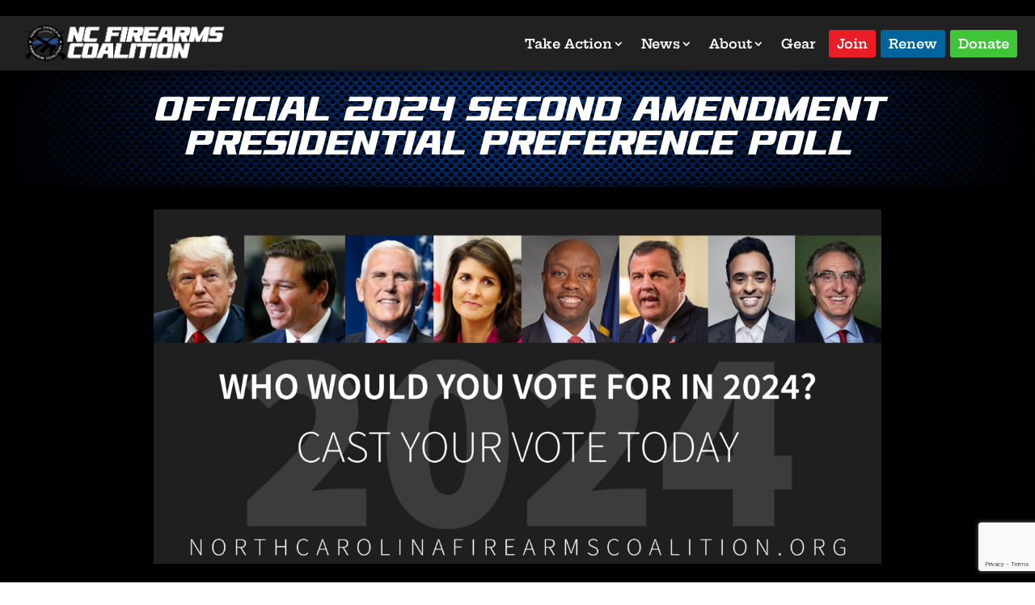

--- FILE ---
content_type: text/html; charset=utf-8
request_url: https://www.google.com/recaptcha/api2/anchor?ar=1&k=6Ld_veYrAAAAAEJsBNJbgX_kFqJ56DRFzXGn3H-2&co=aHR0cHM6Ly93d3cubmNmaXJlYXJtc2NvYWxpdGlvbi5vcmc6NDQz&hl=en&v=PoyoqOPhxBO7pBk68S4YbpHZ&size=invisible&anchor-ms=20000&execute-ms=30000&cb=lk9rb4y141aw
body_size: 48895
content:
<!DOCTYPE HTML><html dir="ltr" lang="en"><head><meta http-equiv="Content-Type" content="text/html; charset=UTF-8">
<meta http-equiv="X-UA-Compatible" content="IE=edge">
<title>reCAPTCHA</title>
<style type="text/css">
/* cyrillic-ext */
@font-face {
  font-family: 'Roboto';
  font-style: normal;
  font-weight: 400;
  font-stretch: 100%;
  src: url(//fonts.gstatic.com/s/roboto/v48/KFO7CnqEu92Fr1ME7kSn66aGLdTylUAMa3GUBHMdazTgWw.woff2) format('woff2');
  unicode-range: U+0460-052F, U+1C80-1C8A, U+20B4, U+2DE0-2DFF, U+A640-A69F, U+FE2E-FE2F;
}
/* cyrillic */
@font-face {
  font-family: 'Roboto';
  font-style: normal;
  font-weight: 400;
  font-stretch: 100%;
  src: url(//fonts.gstatic.com/s/roboto/v48/KFO7CnqEu92Fr1ME7kSn66aGLdTylUAMa3iUBHMdazTgWw.woff2) format('woff2');
  unicode-range: U+0301, U+0400-045F, U+0490-0491, U+04B0-04B1, U+2116;
}
/* greek-ext */
@font-face {
  font-family: 'Roboto';
  font-style: normal;
  font-weight: 400;
  font-stretch: 100%;
  src: url(//fonts.gstatic.com/s/roboto/v48/KFO7CnqEu92Fr1ME7kSn66aGLdTylUAMa3CUBHMdazTgWw.woff2) format('woff2');
  unicode-range: U+1F00-1FFF;
}
/* greek */
@font-face {
  font-family: 'Roboto';
  font-style: normal;
  font-weight: 400;
  font-stretch: 100%;
  src: url(//fonts.gstatic.com/s/roboto/v48/KFO7CnqEu92Fr1ME7kSn66aGLdTylUAMa3-UBHMdazTgWw.woff2) format('woff2');
  unicode-range: U+0370-0377, U+037A-037F, U+0384-038A, U+038C, U+038E-03A1, U+03A3-03FF;
}
/* math */
@font-face {
  font-family: 'Roboto';
  font-style: normal;
  font-weight: 400;
  font-stretch: 100%;
  src: url(//fonts.gstatic.com/s/roboto/v48/KFO7CnqEu92Fr1ME7kSn66aGLdTylUAMawCUBHMdazTgWw.woff2) format('woff2');
  unicode-range: U+0302-0303, U+0305, U+0307-0308, U+0310, U+0312, U+0315, U+031A, U+0326-0327, U+032C, U+032F-0330, U+0332-0333, U+0338, U+033A, U+0346, U+034D, U+0391-03A1, U+03A3-03A9, U+03B1-03C9, U+03D1, U+03D5-03D6, U+03F0-03F1, U+03F4-03F5, U+2016-2017, U+2034-2038, U+203C, U+2040, U+2043, U+2047, U+2050, U+2057, U+205F, U+2070-2071, U+2074-208E, U+2090-209C, U+20D0-20DC, U+20E1, U+20E5-20EF, U+2100-2112, U+2114-2115, U+2117-2121, U+2123-214F, U+2190, U+2192, U+2194-21AE, U+21B0-21E5, U+21F1-21F2, U+21F4-2211, U+2213-2214, U+2216-22FF, U+2308-230B, U+2310, U+2319, U+231C-2321, U+2336-237A, U+237C, U+2395, U+239B-23B7, U+23D0, U+23DC-23E1, U+2474-2475, U+25AF, U+25B3, U+25B7, U+25BD, U+25C1, U+25CA, U+25CC, U+25FB, U+266D-266F, U+27C0-27FF, U+2900-2AFF, U+2B0E-2B11, U+2B30-2B4C, U+2BFE, U+3030, U+FF5B, U+FF5D, U+1D400-1D7FF, U+1EE00-1EEFF;
}
/* symbols */
@font-face {
  font-family: 'Roboto';
  font-style: normal;
  font-weight: 400;
  font-stretch: 100%;
  src: url(//fonts.gstatic.com/s/roboto/v48/KFO7CnqEu92Fr1ME7kSn66aGLdTylUAMaxKUBHMdazTgWw.woff2) format('woff2');
  unicode-range: U+0001-000C, U+000E-001F, U+007F-009F, U+20DD-20E0, U+20E2-20E4, U+2150-218F, U+2190, U+2192, U+2194-2199, U+21AF, U+21E6-21F0, U+21F3, U+2218-2219, U+2299, U+22C4-22C6, U+2300-243F, U+2440-244A, U+2460-24FF, U+25A0-27BF, U+2800-28FF, U+2921-2922, U+2981, U+29BF, U+29EB, U+2B00-2BFF, U+4DC0-4DFF, U+FFF9-FFFB, U+10140-1018E, U+10190-1019C, U+101A0, U+101D0-101FD, U+102E0-102FB, U+10E60-10E7E, U+1D2C0-1D2D3, U+1D2E0-1D37F, U+1F000-1F0FF, U+1F100-1F1AD, U+1F1E6-1F1FF, U+1F30D-1F30F, U+1F315, U+1F31C, U+1F31E, U+1F320-1F32C, U+1F336, U+1F378, U+1F37D, U+1F382, U+1F393-1F39F, U+1F3A7-1F3A8, U+1F3AC-1F3AF, U+1F3C2, U+1F3C4-1F3C6, U+1F3CA-1F3CE, U+1F3D4-1F3E0, U+1F3ED, U+1F3F1-1F3F3, U+1F3F5-1F3F7, U+1F408, U+1F415, U+1F41F, U+1F426, U+1F43F, U+1F441-1F442, U+1F444, U+1F446-1F449, U+1F44C-1F44E, U+1F453, U+1F46A, U+1F47D, U+1F4A3, U+1F4B0, U+1F4B3, U+1F4B9, U+1F4BB, U+1F4BF, U+1F4C8-1F4CB, U+1F4D6, U+1F4DA, U+1F4DF, U+1F4E3-1F4E6, U+1F4EA-1F4ED, U+1F4F7, U+1F4F9-1F4FB, U+1F4FD-1F4FE, U+1F503, U+1F507-1F50B, U+1F50D, U+1F512-1F513, U+1F53E-1F54A, U+1F54F-1F5FA, U+1F610, U+1F650-1F67F, U+1F687, U+1F68D, U+1F691, U+1F694, U+1F698, U+1F6AD, U+1F6B2, U+1F6B9-1F6BA, U+1F6BC, U+1F6C6-1F6CF, U+1F6D3-1F6D7, U+1F6E0-1F6EA, U+1F6F0-1F6F3, U+1F6F7-1F6FC, U+1F700-1F7FF, U+1F800-1F80B, U+1F810-1F847, U+1F850-1F859, U+1F860-1F887, U+1F890-1F8AD, U+1F8B0-1F8BB, U+1F8C0-1F8C1, U+1F900-1F90B, U+1F93B, U+1F946, U+1F984, U+1F996, U+1F9E9, U+1FA00-1FA6F, U+1FA70-1FA7C, U+1FA80-1FA89, U+1FA8F-1FAC6, U+1FACE-1FADC, U+1FADF-1FAE9, U+1FAF0-1FAF8, U+1FB00-1FBFF;
}
/* vietnamese */
@font-face {
  font-family: 'Roboto';
  font-style: normal;
  font-weight: 400;
  font-stretch: 100%;
  src: url(//fonts.gstatic.com/s/roboto/v48/KFO7CnqEu92Fr1ME7kSn66aGLdTylUAMa3OUBHMdazTgWw.woff2) format('woff2');
  unicode-range: U+0102-0103, U+0110-0111, U+0128-0129, U+0168-0169, U+01A0-01A1, U+01AF-01B0, U+0300-0301, U+0303-0304, U+0308-0309, U+0323, U+0329, U+1EA0-1EF9, U+20AB;
}
/* latin-ext */
@font-face {
  font-family: 'Roboto';
  font-style: normal;
  font-weight: 400;
  font-stretch: 100%;
  src: url(//fonts.gstatic.com/s/roboto/v48/KFO7CnqEu92Fr1ME7kSn66aGLdTylUAMa3KUBHMdazTgWw.woff2) format('woff2');
  unicode-range: U+0100-02BA, U+02BD-02C5, U+02C7-02CC, U+02CE-02D7, U+02DD-02FF, U+0304, U+0308, U+0329, U+1D00-1DBF, U+1E00-1E9F, U+1EF2-1EFF, U+2020, U+20A0-20AB, U+20AD-20C0, U+2113, U+2C60-2C7F, U+A720-A7FF;
}
/* latin */
@font-face {
  font-family: 'Roboto';
  font-style: normal;
  font-weight: 400;
  font-stretch: 100%;
  src: url(//fonts.gstatic.com/s/roboto/v48/KFO7CnqEu92Fr1ME7kSn66aGLdTylUAMa3yUBHMdazQ.woff2) format('woff2');
  unicode-range: U+0000-00FF, U+0131, U+0152-0153, U+02BB-02BC, U+02C6, U+02DA, U+02DC, U+0304, U+0308, U+0329, U+2000-206F, U+20AC, U+2122, U+2191, U+2193, U+2212, U+2215, U+FEFF, U+FFFD;
}
/* cyrillic-ext */
@font-face {
  font-family: 'Roboto';
  font-style: normal;
  font-weight: 500;
  font-stretch: 100%;
  src: url(//fonts.gstatic.com/s/roboto/v48/KFO7CnqEu92Fr1ME7kSn66aGLdTylUAMa3GUBHMdazTgWw.woff2) format('woff2');
  unicode-range: U+0460-052F, U+1C80-1C8A, U+20B4, U+2DE0-2DFF, U+A640-A69F, U+FE2E-FE2F;
}
/* cyrillic */
@font-face {
  font-family: 'Roboto';
  font-style: normal;
  font-weight: 500;
  font-stretch: 100%;
  src: url(//fonts.gstatic.com/s/roboto/v48/KFO7CnqEu92Fr1ME7kSn66aGLdTylUAMa3iUBHMdazTgWw.woff2) format('woff2');
  unicode-range: U+0301, U+0400-045F, U+0490-0491, U+04B0-04B1, U+2116;
}
/* greek-ext */
@font-face {
  font-family: 'Roboto';
  font-style: normal;
  font-weight: 500;
  font-stretch: 100%;
  src: url(//fonts.gstatic.com/s/roboto/v48/KFO7CnqEu92Fr1ME7kSn66aGLdTylUAMa3CUBHMdazTgWw.woff2) format('woff2');
  unicode-range: U+1F00-1FFF;
}
/* greek */
@font-face {
  font-family: 'Roboto';
  font-style: normal;
  font-weight: 500;
  font-stretch: 100%;
  src: url(//fonts.gstatic.com/s/roboto/v48/KFO7CnqEu92Fr1ME7kSn66aGLdTylUAMa3-UBHMdazTgWw.woff2) format('woff2');
  unicode-range: U+0370-0377, U+037A-037F, U+0384-038A, U+038C, U+038E-03A1, U+03A3-03FF;
}
/* math */
@font-face {
  font-family: 'Roboto';
  font-style: normal;
  font-weight: 500;
  font-stretch: 100%;
  src: url(//fonts.gstatic.com/s/roboto/v48/KFO7CnqEu92Fr1ME7kSn66aGLdTylUAMawCUBHMdazTgWw.woff2) format('woff2');
  unicode-range: U+0302-0303, U+0305, U+0307-0308, U+0310, U+0312, U+0315, U+031A, U+0326-0327, U+032C, U+032F-0330, U+0332-0333, U+0338, U+033A, U+0346, U+034D, U+0391-03A1, U+03A3-03A9, U+03B1-03C9, U+03D1, U+03D5-03D6, U+03F0-03F1, U+03F4-03F5, U+2016-2017, U+2034-2038, U+203C, U+2040, U+2043, U+2047, U+2050, U+2057, U+205F, U+2070-2071, U+2074-208E, U+2090-209C, U+20D0-20DC, U+20E1, U+20E5-20EF, U+2100-2112, U+2114-2115, U+2117-2121, U+2123-214F, U+2190, U+2192, U+2194-21AE, U+21B0-21E5, U+21F1-21F2, U+21F4-2211, U+2213-2214, U+2216-22FF, U+2308-230B, U+2310, U+2319, U+231C-2321, U+2336-237A, U+237C, U+2395, U+239B-23B7, U+23D0, U+23DC-23E1, U+2474-2475, U+25AF, U+25B3, U+25B7, U+25BD, U+25C1, U+25CA, U+25CC, U+25FB, U+266D-266F, U+27C0-27FF, U+2900-2AFF, U+2B0E-2B11, U+2B30-2B4C, U+2BFE, U+3030, U+FF5B, U+FF5D, U+1D400-1D7FF, U+1EE00-1EEFF;
}
/* symbols */
@font-face {
  font-family: 'Roboto';
  font-style: normal;
  font-weight: 500;
  font-stretch: 100%;
  src: url(//fonts.gstatic.com/s/roboto/v48/KFO7CnqEu92Fr1ME7kSn66aGLdTylUAMaxKUBHMdazTgWw.woff2) format('woff2');
  unicode-range: U+0001-000C, U+000E-001F, U+007F-009F, U+20DD-20E0, U+20E2-20E4, U+2150-218F, U+2190, U+2192, U+2194-2199, U+21AF, U+21E6-21F0, U+21F3, U+2218-2219, U+2299, U+22C4-22C6, U+2300-243F, U+2440-244A, U+2460-24FF, U+25A0-27BF, U+2800-28FF, U+2921-2922, U+2981, U+29BF, U+29EB, U+2B00-2BFF, U+4DC0-4DFF, U+FFF9-FFFB, U+10140-1018E, U+10190-1019C, U+101A0, U+101D0-101FD, U+102E0-102FB, U+10E60-10E7E, U+1D2C0-1D2D3, U+1D2E0-1D37F, U+1F000-1F0FF, U+1F100-1F1AD, U+1F1E6-1F1FF, U+1F30D-1F30F, U+1F315, U+1F31C, U+1F31E, U+1F320-1F32C, U+1F336, U+1F378, U+1F37D, U+1F382, U+1F393-1F39F, U+1F3A7-1F3A8, U+1F3AC-1F3AF, U+1F3C2, U+1F3C4-1F3C6, U+1F3CA-1F3CE, U+1F3D4-1F3E0, U+1F3ED, U+1F3F1-1F3F3, U+1F3F5-1F3F7, U+1F408, U+1F415, U+1F41F, U+1F426, U+1F43F, U+1F441-1F442, U+1F444, U+1F446-1F449, U+1F44C-1F44E, U+1F453, U+1F46A, U+1F47D, U+1F4A3, U+1F4B0, U+1F4B3, U+1F4B9, U+1F4BB, U+1F4BF, U+1F4C8-1F4CB, U+1F4D6, U+1F4DA, U+1F4DF, U+1F4E3-1F4E6, U+1F4EA-1F4ED, U+1F4F7, U+1F4F9-1F4FB, U+1F4FD-1F4FE, U+1F503, U+1F507-1F50B, U+1F50D, U+1F512-1F513, U+1F53E-1F54A, U+1F54F-1F5FA, U+1F610, U+1F650-1F67F, U+1F687, U+1F68D, U+1F691, U+1F694, U+1F698, U+1F6AD, U+1F6B2, U+1F6B9-1F6BA, U+1F6BC, U+1F6C6-1F6CF, U+1F6D3-1F6D7, U+1F6E0-1F6EA, U+1F6F0-1F6F3, U+1F6F7-1F6FC, U+1F700-1F7FF, U+1F800-1F80B, U+1F810-1F847, U+1F850-1F859, U+1F860-1F887, U+1F890-1F8AD, U+1F8B0-1F8BB, U+1F8C0-1F8C1, U+1F900-1F90B, U+1F93B, U+1F946, U+1F984, U+1F996, U+1F9E9, U+1FA00-1FA6F, U+1FA70-1FA7C, U+1FA80-1FA89, U+1FA8F-1FAC6, U+1FACE-1FADC, U+1FADF-1FAE9, U+1FAF0-1FAF8, U+1FB00-1FBFF;
}
/* vietnamese */
@font-face {
  font-family: 'Roboto';
  font-style: normal;
  font-weight: 500;
  font-stretch: 100%;
  src: url(//fonts.gstatic.com/s/roboto/v48/KFO7CnqEu92Fr1ME7kSn66aGLdTylUAMa3OUBHMdazTgWw.woff2) format('woff2');
  unicode-range: U+0102-0103, U+0110-0111, U+0128-0129, U+0168-0169, U+01A0-01A1, U+01AF-01B0, U+0300-0301, U+0303-0304, U+0308-0309, U+0323, U+0329, U+1EA0-1EF9, U+20AB;
}
/* latin-ext */
@font-face {
  font-family: 'Roboto';
  font-style: normal;
  font-weight: 500;
  font-stretch: 100%;
  src: url(//fonts.gstatic.com/s/roboto/v48/KFO7CnqEu92Fr1ME7kSn66aGLdTylUAMa3KUBHMdazTgWw.woff2) format('woff2');
  unicode-range: U+0100-02BA, U+02BD-02C5, U+02C7-02CC, U+02CE-02D7, U+02DD-02FF, U+0304, U+0308, U+0329, U+1D00-1DBF, U+1E00-1E9F, U+1EF2-1EFF, U+2020, U+20A0-20AB, U+20AD-20C0, U+2113, U+2C60-2C7F, U+A720-A7FF;
}
/* latin */
@font-face {
  font-family: 'Roboto';
  font-style: normal;
  font-weight: 500;
  font-stretch: 100%;
  src: url(//fonts.gstatic.com/s/roboto/v48/KFO7CnqEu92Fr1ME7kSn66aGLdTylUAMa3yUBHMdazQ.woff2) format('woff2');
  unicode-range: U+0000-00FF, U+0131, U+0152-0153, U+02BB-02BC, U+02C6, U+02DA, U+02DC, U+0304, U+0308, U+0329, U+2000-206F, U+20AC, U+2122, U+2191, U+2193, U+2212, U+2215, U+FEFF, U+FFFD;
}
/* cyrillic-ext */
@font-face {
  font-family: 'Roboto';
  font-style: normal;
  font-weight: 900;
  font-stretch: 100%;
  src: url(//fonts.gstatic.com/s/roboto/v48/KFO7CnqEu92Fr1ME7kSn66aGLdTylUAMa3GUBHMdazTgWw.woff2) format('woff2');
  unicode-range: U+0460-052F, U+1C80-1C8A, U+20B4, U+2DE0-2DFF, U+A640-A69F, U+FE2E-FE2F;
}
/* cyrillic */
@font-face {
  font-family: 'Roboto';
  font-style: normal;
  font-weight: 900;
  font-stretch: 100%;
  src: url(//fonts.gstatic.com/s/roboto/v48/KFO7CnqEu92Fr1ME7kSn66aGLdTylUAMa3iUBHMdazTgWw.woff2) format('woff2');
  unicode-range: U+0301, U+0400-045F, U+0490-0491, U+04B0-04B1, U+2116;
}
/* greek-ext */
@font-face {
  font-family: 'Roboto';
  font-style: normal;
  font-weight: 900;
  font-stretch: 100%;
  src: url(//fonts.gstatic.com/s/roboto/v48/KFO7CnqEu92Fr1ME7kSn66aGLdTylUAMa3CUBHMdazTgWw.woff2) format('woff2');
  unicode-range: U+1F00-1FFF;
}
/* greek */
@font-face {
  font-family: 'Roboto';
  font-style: normal;
  font-weight: 900;
  font-stretch: 100%;
  src: url(//fonts.gstatic.com/s/roboto/v48/KFO7CnqEu92Fr1ME7kSn66aGLdTylUAMa3-UBHMdazTgWw.woff2) format('woff2');
  unicode-range: U+0370-0377, U+037A-037F, U+0384-038A, U+038C, U+038E-03A1, U+03A3-03FF;
}
/* math */
@font-face {
  font-family: 'Roboto';
  font-style: normal;
  font-weight: 900;
  font-stretch: 100%;
  src: url(//fonts.gstatic.com/s/roboto/v48/KFO7CnqEu92Fr1ME7kSn66aGLdTylUAMawCUBHMdazTgWw.woff2) format('woff2');
  unicode-range: U+0302-0303, U+0305, U+0307-0308, U+0310, U+0312, U+0315, U+031A, U+0326-0327, U+032C, U+032F-0330, U+0332-0333, U+0338, U+033A, U+0346, U+034D, U+0391-03A1, U+03A3-03A9, U+03B1-03C9, U+03D1, U+03D5-03D6, U+03F0-03F1, U+03F4-03F5, U+2016-2017, U+2034-2038, U+203C, U+2040, U+2043, U+2047, U+2050, U+2057, U+205F, U+2070-2071, U+2074-208E, U+2090-209C, U+20D0-20DC, U+20E1, U+20E5-20EF, U+2100-2112, U+2114-2115, U+2117-2121, U+2123-214F, U+2190, U+2192, U+2194-21AE, U+21B0-21E5, U+21F1-21F2, U+21F4-2211, U+2213-2214, U+2216-22FF, U+2308-230B, U+2310, U+2319, U+231C-2321, U+2336-237A, U+237C, U+2395, U+239B-23B7, U+23D0, U+23DC-23E1, U+2474-2475, U+25AF, U+25B3, U+25B7, U+25BD, U+25C1, U+25CA, U+25CC, U+25FB, U+266D-266F, U+27C0-27FF, U+2900-2AFF, U+2B0E-2B11, U+2B30-2B4C, U+2BFE, U+3030, U+FF5B, U+FF5D, U+1D400-1D7FF, U+1EE00-1EEFF;
}
/* symbols */
@font-face {
  font-family: 'Roboto';
  font-style: normal;
  font-weight: 900;
  font-stretch: 100%;
  src: url(//fonts.gstatic.com/s/roboto/v48/KFO7CnqEu92Fr1ME7kSn66aGLdTylUAMaxKUBHMdazTgWw.woff2) format('woff2');
  unicode-range: U+0001-000C, U+000E-001F, U+007F-009F, U+20DD-20E0, U+20E2-20E4, U+2150-218F, U+2190, U+2192, U+2194-2199, U+21AF, U+21E6-21F0, U+21F3, U+2218-2219, U+2299, U+22C4-22C6, U+2300-243F, U+2440-244A, U+2460-24FF, U+25A0-27BF, U+2800-28FF, U+2921-2922, U+2981, U+29BF, U+29EB, U+2B00-2BFF, U+4DC0-4DFF, U+FFF9-FFFB, U+10140-1018E, U+10190-1019C, U+101A0, U+101D0-101FD, U+102E0-102FB, U+10E60-10E7E, U+1D2C0-1D2D3, U+1D2E0-1D37F, U+1F000-1F0FF, U+1F100-1F1AD, U+1F1E6-1F1FF, U+1F30D-1F30F, U+1F315, U+1F31C, U+1F31E, U+1F320-1F32C, U+1F336, U+1F378, U+1F37D, U+1F382, U+1F393-1F39F, U+1F3A7-1F3A8, U+1F3AC-1F3AF, U+1F3C2, U+1F3C4-1F3C6, U+1F3CA-1F3CE, U+1F3D4-1F3E0, U+1F3ED, U+1F3F1-1F3F3, U+1F3F5-1F3F7, U+1F408, U+1F415, U+1F41F, U+1F426, U+1F43F, U+1F441-1F442, U+1F444, U+1F446-1F449, U+1F44C-1F44E, U+1F453, U+1F46A, U+1F47D, U+1F4A3, U+1F4B0, U+1F4B3, U+1F4B9, U+1F4BB, U+1F4BF, U+1F4C8-1F4CB, U+1F4D6, U+1F4DA, U+1F4DF, U+1F4E3-1F4E6, U+1F4EA-1F4ED, U+1F4F7, U+1F4F9-1F4FB, U+1F4FD-1F4FE, U+1F503, U+1F507-1F50B, U+1F50D, U+1F512-1F513, U+1F53E-1F54A, U+1F54F-1F5FA, U+1F610, U+1F650-1F67F, U+1F687, U+1F68D, U+1F691, U+1F694, U+1F698, U+1F6AD, U+1F6B2, U+1F6B9-1F6BA, U+1F6BC, U+1F6C6-1F6CF, U+1F6D3-1F6D7, U+1F6E0-1F6EA, U+1F6F0-1F6F3, U+1F6F7-1F6FC, U+1F700-1F7FF, U+1F800-1F80B, U+1F810-1F847, U+1F850-1F859, U+1F860-1F887, U+1F890-1F8AD, U+1F8B0-1F8BB, U+1F8C0-1F8C1, U+1F900-1F90B, U+1F93B, U+1F946, U+1F984, U+1F996, U+1F9E9, U+1FA00-1FA6F, U+1FA70-1FA7C, U+1FA80-1FA89, U+1FA8F-1FAC6, U+1FACE-1FADC, U+1FADF-1FAE9, U+1FAF0-1FAF8, U+1FB00-1FBFF;
}
/* vietnamese */
@font-face {
  font-family: 'Roboto';
  font-style: normal;
  font-weight: 900;
  font-stretch: 100%;
  src: url(//fonts.gstatic.com/s/roboto/v48/KFO7CnqEu92Fr1ME7kSn66aGLdTylUAMa3OUBHMdazTgWw.woff2) format('woff2');
  unicode-range: U+0102-0103, U+0110-0111, U+0128-0129, U+0168-0169, U+01A0-01A1, U+01AF-01B0, U+0300-0301, U+0303-0304, U+0308-0309, U+0323, U+0329, U+1EA0-1EF9, U+20AB;
}
/* latin-ext */
@font-face {
  font-family: 'Roboto';
  font-style: normal;
  font-weight: 900;
  font-stretch: 100%;
  src: url(//fonts.gstatic.com/s/roboto/v48/KFO7CnqEu92Fr1ME7kSn66aGLdTylUAMa3KUBHMdazTgWw.woff2) format('woff2');
  unicode-range: U+0100-02BA, U+02BD-02C5, U+02C7-02CC, U+02CE-02D7, U+02DD-02FF, U+0304, U+0308, U+0329, U+1D00-1DBF, U+1E00-1E9F, U+1EF2-1EFF, U+2020, U+20A0-20AB, U+20AD-20C0, U+2113, U+2C60-2C7F, U+A720-A7FF;
}
/* latin */
@font-face {
  font-family: 'Roboto';
  font-style: normal;
  font-weight: 900;
  font-stretch: 100%;
  src: url(//fonts.gstatic.com/s/roboto/v48/KFO7CnqEu92Fr1ME7kSn66aGLdTylUAMa3yUBHMdazQ.woff2) format('woff2');
  unicode-range: U+0000-00FF, U+0131, U+0152-0153, U+02BB-02BC, U+02C6, U+02DA, U+02DC, U+0304, U+0308, U+0329, U+2000-206F, U+20AC, U+2122, U+2191, U+2193, U+2212, U+2215, U+FEFF, U+FFFD;
}

</style>
<link rel="stylesheet" type="text/css" href="https://www.gstatic.com/recaptcha/releases/PoyoqOPhxBO7pBk68S4YbpHZ/styles__ltr.css">
<script nonce="EgtR_uxjZluDzuMzcQfU4w" type="text/javascript">window['__recaptcha_api'] = 'https://www.google.com/recaptcha/api2/';</script>
<script type="text/javascript" src="https://www.gstatic.com/recaptcha/releases/PoyoqOPhxBO7pBk68S4YbpHZ/recaptcha__en.js" nonce="EgtR_uxjZluDzuMzcQfU4w">
      
    </script></head>
<body><div id="rc-anchor-alert" class="rc-anchor-alert"></div>
<input type="hidden" id="recaptcha-token" value="[base64]">
<script type="text/javascript" nonce="EgtR_uxjZluDzuMzcQfU4w">
      recaptcha.anchor.Main.init("[\x22ainput\x22,[\x22bgdata\x22,\x22\x22,\[base64]/[base64]/[base64]/bmV3IHJbeF0oY1swXSk6RT09Mj9uZXcgclt4XShjWzBdLGNbMV0pOkU9PTM/bmV3IHJbeF0oY1swXSxjWzFdLGNbMl0pOkU9PTQ/[base64]/[base64]/[base64]/[base64]/[base64]/[base64]/[base64]/[base64]\x22,\[base64]\x22,\x22w7g0DsK1wqnDuj5KI31VD8O7wq01wo0kwp3CgMOdw4MQVMOVZcOMBSHDksOww4JzQcKFNghCTsODJhDDuTofw6o+J8O/FcO8wo5aVx0NVMKrFhDDnjt6QyDCq1vCrTZKWMO9w7XClcKHaCxRwoknwrV2w4VLThgHwrM+woLClDzDjsKQF1Q4N8OMJDYgwo4/c0YxECgTURsLHsKDV8OGVsO+GgnChgrDsHt9wqoQWgg6wq/[base64]/[base64]/CisKuFsKZGMK1RMOPQcOqYMKrFFM7JcKPwoUpw6nCjcKow5pXLhDCuMOKw4vCkQtKGC0iwpbCk18pw6HDu07DisKywqk8aBvCtcKIJx7DqMOhZVHCgwbCsUNjT8K7w5HDtsKjwqFNIcKGS8Khwp0ew7LCnmt8VcORX8OTWB8/w4XDuWpEwocfFsKQe8OwB0HDhHYxHcOtwpXCrDrCm8OLXcOaRVspDUUew7NVJhTDtmsEw4jDl2zCu31IGwrDuBDDisOMw4Ytw5XDjsKoNcOGSAhaUcONwoQ0O3rDhcKtN8K3wp/ChAFuIcOYw7w5ScKvw7U+ZD99wrthw6LDoHFVTMOkw4HDisOlJsKmw7V+wohOwptgw7BGKT0GwqnCkMOvWwvCgwgKXMOZCsO/[base64]/[base64]/DqMOEDArCsGnCpcKbwq00w6oow7IsBErCi2tzw40Vc13CkMOKHMKwemrCrHwcM8OOw50ZNWQIHcObwpXCux8Aw5XDl8K8w7LCn8OUBV4FP8K4wqfDocOXASDDkMO4wrbCqXTCo8OIwonDpcK2woxtbSnCpMKyBMOaDj3CpcKkwqTCiz81wprDiFUQwo/CoxlvwobCvsK3w7BHw7oAwovDisKASsOEwqvDtDRHw441wrNkw6/Dt8Kjw4gmw6xuKsOBOj7DjQXDvMOhw7Mgw6YHw4Ydw54IfSRADsK7NsK4wpsbHnrDsyPDs8KUS1sXMMK1F1BDw4F/w5HDhsK5w5fDjMKEV8KJZMOPDFXCnMO4dMKew77Dn8KBNsOTwrDDhHrDn1zCvhjCtQduPMK9GMO1JxzDn8KHO3kEw5/[base64]/w5spw4rDkVYQw4w0wrHCmMK+fWjDiihgZsOlY8KzwofCvcOubQceFMOHw6fCnAnCkMKNw7/[base64]/RHnCsGPDtV0IEcO5RHA+w53CozzCkcOzSXHCpnNCw6dwwoXCucOSwp/[base64]/wqU6HsKyw4hywq9WE8KtwoPDv8KHCBguw7vDq8KXATnDgUDCi8OOKRXDqTdEAXBxw7vCsWfDhTbDkRQRHXPCuy/Csm5hShl0w6LDisOaQE7CmmITF090ccOdw7DDpW5vwoAww58KwoIHwobDvsKaaAjDlMKRwow3wp7Dr1YVw7xTKlkNSBTDvmvCpwRrw44BY8OfDiEBw7zCkMO3wo/Dky8HH8OSw79SVWwowrnCicOqwqrDh8OIw5XCisO5w73DnsKVTDJOwo7CmTlZfRDDvsOsWMO6w5XDucODw79Ew6TCmcKtwpvCr8KAGWjCqXZww7fCg3jCsV/DtsKrw6AIZcKBScKRBHfChy0rw5fDiMOAwpBawrjDmMKMwqLDoxIxKMOPwrfCmsK3w4k+QMOnRVHCuMOLBRnDv8KHWsKTXwdeWXpew5JiXmVFRMOgYMKqw53DtsKawoVXYcOMEsOjKTkMD8KEw5DCqgbDu0zDrW/DtVBSPsKocsOQwpp7w4onwr9FJSXClcKCZBHDpcKELcK/[base64]/eX0TdSR1w5IRVg/Dq14LwozDvsKKT3Evb8K1PMKlSVVFwpvDulRVZD9XM8Kzwq/DrCgiwqRDw5liR2jDolvDrsK8CsKGw4fDv8OBwrLChsOOFCfDqcK8Fj/DnsOKwrllw5fDssO5w4Ajf8OlwqsTwr8iwqbCj1orw7Qyc8OwwocMD8OGw73CocODw6U2wrzCicO4ZcKfw5l8w7PCpwspJsOcw6k6w4vDtSbDiT/[base64]/wqVCMlXCscKCbTPChV4AbsKIwq/CqMOywp7DrcOpw7kvw6TCkMKsw49Xwo7DnMO+w53CmsOhXiZgw63CpsOEw6PCnQwQJAdAw43DrcOYHm3DhHPDuMKmdWrDvsOEOcODw7jDscOZw6bDgcKPwptEwpAQwqF2wp/DnVPCijPDnC/CqcK/[base64]/[base64]/w6DCklzClsKnIkxhw5EUPMKGwqIpw7F0w77CihLDlQhYwoYmwqkXwpbDicOiwqjDmsKzw5MnNsKpw5PClTvDp8OQVljDpUPCmsOlEy7DiMK7IFfCr8O0w5cdCyMEwoHDlXQ5ccK8UMOQwqnCmD/Cm8KefsOswp3DsChkISPDiQPDgMKnwq5ZwqvCmsOtw6TDgSXDm8KBw4LClho2w73Cly/[base64]/DmmXDuGQATn8DNArCncKkNkQYw6PDvcKuw7xNfcOZwo1ZVCLCn0Ytw4/CqMOMw7/[base64]/DhXV3HsKEMWJ6wo7Cu8OHScOTMnABw7dAN8KsDsOFw7FFw6LDtcOQcTBDw7Ekw7jDvxfClcKhK8OsMTHCsMKnwoALwrhAw6/DkTnCnWh1w4sCdi7DjGYVH8Oewq3DjlUew4PCvcOcRWInw6jCscO1w7jDu8OYYSptwp8vwqDCizh7YDHDmlnCnMOxwqjCqABafsKFB8Omw5vDhVfCkAHCocO3B0Uewq1GCXHDp8OcTMOFw5fDkEvCn8Kiw69/cnVdwp/CmMOCwrVgw6vDv0vCmwzDkWhqw5vDlcKcwozDusK2w7/Duh4Uw64iRsK5JGzCnCfDpEQmwp8rKFglBMKowoxODklCO3/[base64]/DvcK+wqJpwqLDhzQQdEjDhw/CpH4sTifDuignwq3CoSogRMOmHVpgecOFwqXDp8Oaw6HCmXpqWsKZBcKqDsO/w5wsCsOHK8KRwp/DuEHCgsO5woxhwrnCpWUTDiTCrMOswpw+PkMkwos7w4V4fMKpw4TCt1w+w4QrIQrDm8KAw7x2w5zDg8K6a8KKbRNpKQhVVsOvwqHCh8KEQRw/w6oew5bDnsKyw5AywqnDjy0/w4TCqDvCg3vCi8KJwo8xwpTCjsOvwr8Aw4XDu8Ohw5TDs8OrR8O5CDnDqmhxwqnCo8Kywrc9wobDv8Otw5gNPCLCvMO5w5s0w7R1wqTCiVBPw4EHw43DnGJ/[base64]/DlWrChcOLw6XDoBbDoG3CoMOSL8Kzw6dgFhNUwqlPFkQ2w4TDg8KZw5rDkcOZwpHDg8KEwoJKWMOmw4nCp8O0w757ax3DnHQYG0Unw6Mxw4IDwoHDo0nDp0cGCwLDp8OjSkvCpjXDrMKsMl/[base64]/Ct8OQw5zDn8K+wqLDqhvDkncmwo/[base64]/DjMKbw4nCj8KcI8KjazsseWvDlMO4w6Y1MsKcw4/Cl2jDhMOmw5XCt8ORw7TDnMKRw4HCk8KJwrcYw5xBwr3CscKRWX/CrcKDLwklw4sIOWVPw5jCmQ/DiRXDmcOfw68Rf3rClwpIw5PClHrDgcKsLcKhfsKsdRjCuMKaTV3DglcTZ8KMSMK/[base64]/OcOpwq7ChsOewrVRLsKwZwtAwoHDj8KhccKZd8K8F8KkwowPw4PCiyMDw6d3CDgVw4nDqMO/wrDCmXNNXsOUw7HDkcKLYMOPPcOzWCFnw4hIw5bDk8Knw4nCg8KrAMO3wpldwoEPRMKnw4DCi0hiacOeA8OuwqphDm7DoVLDu3TDik/DscKew5V/[base64]/esKlGcO9MMK/wrESw6LDiTN7w6smwo1UwpxMRXUTw7onfVVoMcK1K8OwPEAgw4fDqcKrw7vDtDc5SsOiZDzClsO2G8K3ZHPCkcKFwrRNCcKbbcKDw78mMcKOf8KpwrIzw5BCwrvDvsOnwpvCjRbDucK0w4hDJcK2JsOSTMK7dk3DnsO3dQ1/[base64]/wrvCgF3CqcOQfMKBW8KpC8Odw48Bw5gDaEsUNBQgwr5Lw5sXw4FkNjXDnsO1esONw4kBwo3Cl8KzwrDCkTl1w7/[base64]/H8K8wpXDrMOJwqIlMUYiOSsKFsObb8KGasO3M1vCi8KAWsK4K8KuwpvDnQHCkwM/fR8hw5DDssOQJA3Cj8KSNU7CrcK7ewTDmlTDjHLDtiDCgcKkw558w6fCk0NCb2DDjsOic8KgwqkTZ0DCjcKZMTkTwqI7ASZKDG9twovClsOnw5Vmw53DhMKeLMO7XcO9MQvDtMOsEcOlCcK6w5Zce3jCoMOfXsKKEcKQwqYSFxUkw6jDqWkiBcOywp/Dl8KDwrRiw6rCkGhZCzAcCsKVf8KEw7hOw4xpOcKvMUx+w5bDjzTDhizDucKmw5fCi8OdwoQlw4A9HMO5w53DisK9WV3DqD1Iw7DCpUkBw4EhDMO/cMKgNC0IwrxRXsOvwrbCuMKLKMO4KMKHwqJYc2nCvMKbLsKndsKoMlgKwpJKw5INRMORwqrCh8OIwoYiI8KxawQFw6gzw6HDk3rCtsKzw6czwqHDiMKQL8O4I8KwbEt2woZQMQbDhMKYJGpfw6PDvMKhOMO3ZjTCkWnChR8CScKkZMO7TMO8K8OYQcOBE8KBw5zCqT/[base64]/DjMKuEsOiwoHCmFDDqcKow7xJScKOw4Q7KMOJWsKLwogqLcKuwqnDt8O/[base64]/[base64]/DtRLCjWXDv8O1w7AQwqJgwo8mS8KlcMO0w48wGm4taQ3Dn3IIOcKLwp9cwqjCq8K9V8KWw5rCmsOBwpfDjcOyIMKFw7UOfsOFwqXChsOfwrrDqMONw7Y+BcKuT8OQw4bDqcKSw5URwrjDj8KoZggoRysCw6ZtEl0Sw68Bw5IEXEbCgsKGw5RXwqJ5bAXCmsOhbQ/CuhwGwpLCh8KkdnHDi3xTwqfDs8KCwp/Di8Kuw4tRwqR1CBcWdsO5w53DnDjCqX5QXyXDh8OqXsOewqDCj8KLw6rCpsOZw5fClxZ6wqRZA8OrVcObw5jCnnsmwr4vZsOxMMOiw7PDpcOVwo9/[base64]/DBZMw5/[base64]/ClMKHMsOmDE9ANRRoDVbDkMOoNX0kN1JIwobDpx/[base64]/ChA5WAcKYNU/DosKEJcK7Q3TDnMOhB8OlRHDDs8O/dy7CqhXDvMOITsKvHBPDmcKfTEE7XEpPd8OmPysUw4dOdcKAw79fw47CoiNOwq/Cs8OTw4fDtsKhSMKzZn1hHj4mKhLDrsOgZmBsMcOmcGDCn8OPw7fDqG1Ow6rCk8OYGzYMw6lDK8K0Y8KzeB/CocOKwr4fHGjDh8OpD8Ojw6M5wrLChxHClTjCixhvw6BAwqTDlMOtw4o2D3bDlMOywoLDtg9+w6bDjsK5OMKrwobDiSnDisOewrDCo8OlwqLDjsOuwrbDilLDlMO2w69xRmZBwqTDpcOVw4DDmQUUEB/CnGZlbcKxc8Okw7vDsMKDwrVJwoNiUMOeeQPDiyHDjHTDm8KVJMOEw5RNCcK+ZcOOwrzCjcOkIMKIZ8Kiw7bDpWYnEcKSTwjCqwDDk0zDmGU6w7BSGlzDv8Ofw5LDgcKFf8KuGsK0OsKSO8K1CmZCw4gcX0snwozDv8OMAz7CqcKGCsOqwoUGw6ssCsOxwrTCv8K/[base64]/[base64]/w7fCksKRwpvCvMKPWsK8wr16wrAhwqvDucO1TX9FaF9awo5/[base64]/Dj25LwpBidcOXw7XCpMKQHmtbw44HFDPDvw7DscKRw5BQwqZaw57Di1TCi8O9wojDiMO/[base64]/Cu0YnTFrDpMKJw681w5pMEMO4eTbCicOPw4DDn8OEbWDDtMObwq1jwp5uOnVqP8OPYgtpwozCrsKifRQGHXZiAsKVFMOlFgjCpjIeQsKaGsO/c1cQw6fDscKDQcOZw4NNVlDDpWtXeEfCosO7w4bDoT/Cvy3DpgXCgsKtEQ9QcMKQRwNVwp0/wpPCscOhIcK/GsKrYAsUwq3Cv1kPIcK5w6vCnMKDd8K2w5DDi8KJcXMde8O5HcOBwrDChE3DgcKjUz/CrsO4aQHDmcOJbA4vwr5dw7V9wp7DiQ3CqsOnwpUcJcOCC8OibcKKaMO1GsO6S8KLDsKuwokQwo58wrw/wo5GesKMYl3CrMKBMxgQHEIMJMKXPsKuIcOyw4xCQG3Dp2nCrGzChMOHw7lYHCbDmMK6w6XCt8OKwqbDrsOIw7FXA8OAL09Vwo/ChcORGjjCrFU2bcKsCjbDocKNwqw4HMO6w7s6w7zDsMO6Sg8dw6XDosKUfh1qw7bCjljClxPCq8KFV8OhYihOw6/[base64]/wrbDtxpYBnrDrMO6TUoNHcOdYgUTwqbDqj/CiMKkC3TCpsK8dcOZw4vCksOXw4jDkMKewrrCikwdwrYiIcO3w487wq9dwqjDoR/CisOweCXCjsOtbnHDncOsVn8vHsO9dcKLwq3DusOswrHDvWUKCXrDscKgwqFCwr7DmQDCm8Kdw7XDn8ORwqArw6TDisKHXy/DvQhEERXDqitXw7pXInXDlzbCvsO0RzDDvsKLwqQlNDx7AcOUb8K5w4DDkMK3wovCnE5HYk3Ci8OYC8KmwpUdQ1TCmMKGwpfDuxgtcBDDo8KDesKgwpHCnw1Nwqhewq7DocOzeMOQwoXCh1LCsQEGwrTDqD1Owr/Dt8KawpfCrsK2asO1wp3CuErCgQ7Cp1VjwofDsmnCqMKYOlkdTcOUw5TDiAFoNQTDg8ORE8KfwqnCiAHDlsOQH8OQK2NNbcO5WcOtbC8pYcOTNMKYwrrCh8KHw5XDjgpcw791w4rDpMOoDMKbfcKFFcO+OcOlRMK0w6jDnkbCjXLDs01uPMOSw6fCnMO2wofDnMK/YcKcwpbDukkIGQfCnjnDqTZlIMOVw7LDmSjDr3gIMMOFw7p8wptKQSTDqncXS8K4wq3CgcOlw6diUsKfC8KEw4x6w5clwonCkcKbw4wgH1TCo8O5woYGwqQSKsOBIMK/w5/DghQldMOYKsKsw6rDpcO6SyRmw7vDgxvDvxrCkhFHHU0sTxvDgsO6AAkDwpTCpUDCi2DClsKrwoXDjsKKLTHCjijCgQ5uCFfCuUTChDTCicOENT3DncKEw6rDoX5fw4d9w5LClVDCtcKoGsOOw7jDocOlwr3CmCBNw4bDgi1ew5TCrsOewqDCvGFnwrnCi1/Cr8K3fMKswq7Clnc3wp5iUGLCkcKhwrAiwrRGRUkkw6nClmdvwqR2wqXDpww1Gjtkw6E6wpXDjXYew7lJwrfDq1bDmcKDH8O2w4vDlMKIfsO4wrBWaMKIwoc4wq8yw7jDksOcJHI1wrfCm8OAw58Vw6/CpzbDncKWJRTDhhswwrPCi8KVw5d/[base64]/CpcORa1xTRMOILFsVw5pgLcKnBMOAQMK3wpRnw6TDn8KDw5lzw5d3acK5w6bCvz/DgA1lw5PCqcONF8KSwo9MIVLCoh/CnsOVOsOBO8KfEyrCpGwbKcK5w4XCmMK7wopTw5DCicK7KsO6F19GJMKKOyQ2RFPCucK9w4k3w77DmAzDrcOGW8Kow58AbsOkw5HCkMKwbQXDs2fCh8KSbMOEw4/[base64]/wr7CusOKw6HCusOIBMKCacOsTcOBP8O/woFUwoTCtxHCvnsrfnvCtsOWO0DDojcpVnvDh2w8woUeJMO/VR7CjRQ5wqYpwpfDpxfDh8Omwqthw6Qew7Y7VQzDr8OgwrNPdGx9wqTDsgXCocOFc8OYRcKgw4HChT5eRBRdL2rCuFzDv3vDoG/DvHoLTTQhZMKnDRfClEPCqjDDtsKNw6bCt8OdCMO+w6MNZ8OBHsOjwr/[base64]/DncOZw5BxCCbDlsKyw6Z8wrItQSXCqlV0w4HCpGkOwrFtw5zClTnDn8KHUDQiwrMqwoQ3aMOKw5R+w4nDrsKwLigxdmEnRS0bEjPDu8KKPH5sw5LDpsOUw5DDhcOjw5h/w4fCmsOhw7fCgMO0DGdSw4BoAcKXw7DDlwnDu8ODw687wo5gGsOYF8K5a3TDpcKWwp7Dumk/RAwHw64Yf8K2w7rCpsOYekR4w4tFB8Ofc2XDusKbwoV2I8OldgbDi8KSBcKqG1YgRMKHEihECikzw47DjcOlKsOzwrJ0YCDCjjnCnsKnZysywqcyIMOUJR3DqcKacThPw5TDu8KTARB7KcKswrRuGzFsL8K4bH/Cp3XDrmlkQ3jCvQJ9w7kuw7wXBkEWfWjCkcOlw7ASNcO/GAkQIcKpUkp6wo8rwrHDj2x4embDkQPDgsKbEcKKwqbColA/eMOkwqBvacKdLw3Dt1IUEEYNPl/CkMOJw7XDpMKfwrLDhsODVcKWclobwr7Ct3ZLw5USfMKkeVHCvMKxwp3Cr8OCw4zDrsOoCcKRJ8OVw6PCnzXCgMK9w7R0Rmlgw4TDqsOIcsKTGsKNGcO1wpghD1peZl1ECX/CpyrDv1TCvsKmwofCiGzCgcOdQ8KFJ8O4Bi4JwpoMA00vwp0Rwr/Cq8OIwp03YwXDusO7wrfDlkLCrcONwpxWa8OAwoczD8OodGLCoTVLw7BiVEPDkBjCuzzCoMOtEcKNJUrDgsOQw6/DiUwHwpvCmMKDw5zDpcO/e8K1ek5PBcO4w61MP2vCogDDigTDk8OKCV0IwrNjUiRKecKOworCq8O9Q3TCtCYFSgw2PUfDuUgXPhLDr1XCp09aQR3Cn8OGw7/DssKCwpTDlnM8w7/DuMK/[base64]/aMKtJComw5hoIVXCsMK8P8KFw5okwqYNw5U7wrzDksKCwpvDvmkhKFvDg8OIw4TDr8OLwqnDjB5gwoxxw6bDrHTCrcO9e8KYwpHCmMOdVcOicSQqAcOBw4/[base64]/CmRN/wotLNx1OwoTCmELDtsKIVsOPw67DsABue37DnAZEMUDDiEshw6QmUsKcwo9xR8KNwqQSwokkI8KWKsKHw5zDgMKrwroMCHXDo0XCr2R+QnIDwp0Iw5XCqsOGw7wNY8KPwpDDqQDCqQ/[base64]/w5XCu8Kta0lPw7LDhcKnX8KpwrnDu1dBVk3ClcOSd8KXw63DtCHCisO/wrfCusOORn5JacKDwrM2wq/CsMKXwozCrh7DkcKywpQRdsOFwq1+B8KWwpNpHMK0AMKBw7pON8KwGcOywo3Dgkg8w6dcwps8wqgFA8Ozw5VRw5BAw6Vbw6bCksOKwqZTNHHDnMKxw7IJVcKbw7AawqUDw6bCtmbCoEx/[base64]/[base64]/Cs8KOHEzCu8KRw6PDmC0qw7fDmW5+w5xmesKnw6J+JsKFFMOJcMOsJcKXw4rDmxzDrsOwcHMDYX/DvsOEfMOVEGYiYh8Uw4R3wqhpVMOEw4EySgp8OMOLcMOWw7DCuR3CkcOWw6XCmATDvWnDv8KRAcO2wr9OWMOfcsK0djLDgMOPwp/DvXhbwrrDvcKiXz/CpMKjwojCmTnDjsKqZzcXw4NcIMKJwo8/w7XDhBPDrAgzYcOJwoUlBcKNbxbCrytuw4zCp8OlfMKCwo3Cm1jDk8OfAzjCtX3DrcORPcOrcMOBwqnDj8KJIcOSwqnCp8K1w4fCgkbDpMOAEhJaFxLDulN1wpY/wpsMw4PDoydQI8O4TsOLHMKuwoAUasK2wonCjMK0MyjDgsKww6Q6MMKadmtvwqVOOsOxUz0cUgALw6IERCQaFcOJUMObaMO+wpfDtsKpw7tnw6IGdMOzwp1BRkoXwrTDlm4ANsO3dFsVwr/CpMKtw4R8wovCi8KgOMKnw7PDuhPDlMK7LsODwqrDqAbCvhHDncOCwrIYwqzClFjCrMOOesO1G07DpsO2L8KcN8OKw7EAwqlsw54gSnfCu2rCpgzClMOuJVpsLgXDrnA0wpsLTCLCv8KVTgIkN8KSw7JPw4TCl2fDmMKUw7F/w5XDq8Kuw4k9NMKEwr9ew6/CpMOrXEvDjj/DvsOGw65WCynClcOAOADDhMOPXcKDeXtxdsKhwofCqcKaH2jDu8OIwrorQVjDjMOrMyXCrcKfWzXCosK7woJnw4LClkTCiXRsw60iSsOBwr5Cwqg4N8O+excqbGshacOYUUNFT8Osw58nUzzDlG/[base64]/[base64]/[base64]/OsOPw7sFwp/DncOAMFhzIgHDvMKYw4RyYMKAw6jCjnQMw7fDsR7CoMKRJMKzw6BMJEUVKAVNw4pKfj3CjsKVeMOPK8KJM8KOw6/Dg8KZfgwMBx7CoMKTSH/[base64]/[base64]/DpMOewq/CkS3DnMKUw5o9IMKCc8OQJljCoRnCn8KcEmvDjcKfHMONNG7Dt8O8JTIgw5XDvMKxKsO5D1vCgA3DvcKYwrbDpGY9fV4hwpZSw6Mgwo/[base64]/DjSTDr2/[base64]/CgcO7DsKuWhALZsO1wqfCv8OUw4vCnsOzwo0JASzDiTMtwoAMA8Ovw4LDmAjDrcK+w6Yow6HDk8K2Xj3CnMKzwqvDhU8kKkfCocONwp57I01CUsOSw6zCjMOrOngVwpfCkcOjw4DCmMKVwoI7DsOrO8OAw7stwq/DrTl3Fj1RJcK+XF7ClMOQaFhWw7LDlsKlw5tSLxfCizXDnMOXD8OOUi3CijxRw58oMXvDhcO5W8OXMx1zNsK3GDJxwrA4woTCr8OhHE/[base64]/[base64]/Cg09AcGJ3wpbDjsKnwolOw7MPUXozw5nCr23DqcOmPQTDncOQw4DDp3PChnrChcOtIMO8YMKkRMK1wqEWwrtIRBPCv8KCRMKvJwxMGMKEDMKawr/[base64]/Ly9rw49PZAvDv8K/w5R3w4Y6WcKnw50Iwo7Ct8Oow4o2FXt7ETrDvcK5HzXCpcKiw5PCjsODw4w7DMOaaFpwWzfDqMOtwphfL3vClcKewpZUTUA8wpVrSXfDuQXDt1IPw4XCvWbCpsOOC8OHw7Iyw4k/Vz0FWCB3w7LDkAx2w6vCtCDCqS5DaxDCmcOgTRjCj8KtbMOnwp1ZwqnClXEnwrwtw6xEw5HCq8OCaUPCrMKlw63DuBvDn8Obw7fDssKrU8OQw7XCtyE7KMKXwopTAjtTwoDDnWbDnBcXVx3DjgTDpXhzPsOZUgA9wpQlw6pcwoTCnTfDkA/CmcOoPmpDT8OdBBfCsV9QLWkSw5zDoMOSC05XdsKpWcKOw6ozw7LDpcOfw5hTMgkpJ0hfPcOOd8KRe8OZITHDoULDlFDCklMULDMmwpdcEXzDpmEIN8KHwosuZsOow6QVwq1mw7vCj8Kkw6zDrRbClH7Cnxoow59qw6rCvsO1w6/DrWQlwrvDlxPCi8KGw5Jiw7DCu1DDqAlGVX00KAjCn8O3wrtdwrvDkAvDsMOZw55Ew77DicKPFcKXLMOfPWTCiSI6wrnDtsOYwrbDi8OsBMOWKDkVwoh+GBrDuMOswqt5w7TDh3XDnHLCjMOWJsO8w54ew5lrWUDCjULDhBZQTB/CsFzDlcKSAWvDvn15w5bChcOnwqfCm3Npwr0SAmnCqRN1w6jDkMOxU8O+QyMTCRrCojXDpcK6wpXDg8OEw47DmMORwo4nw6PCksOdAUMew4gSwqTCh33ClcOkw656VcOgw6w4DcKRwrtYw7NXM17DocK8MMOBf8OmwpPCqcO8wqp2d18hw67CuDl3SCfDmMOxOysywp/Dr8Kaw7EDV8Odb3t5RcOBGcOww7zDk8K5CMKvw5zDjMKudMKmBMOAeTJpwrscQi4/TsOcBF1ydCHCusK5w7o+RmtsMcKvw4fCmDFfLQdeXcK3w5vCocOnwqjDlMKME8O8w4jDjMKeWGTDmsKGw4/Cs8KTwqQBVcOXwpzCkE/DohDCm8OZwqbDmHXDsUEEBkc0w7waIcOfK8KHw4Rbw6k1wrLDtMOVw6M2w7TDr0EAw5cWQsKpfybDjCF6w5tdwqt9dBnDogI/[base64]/Co0fDqMOXSHMbIMO+N8K6LAkscMO7OcOLEcKUBsOGWwxJW3UrGsKKCQ5AOWXDrW02w6JeZlpKacKuGVDCnFVEw45+w5taelJLw4fDmsKEOWxQwrF9w4grw67DnzvDv3fDusKYYiLCmU3CtcOQGcKxw6QCdsKAEz3DtcKNwoDDuUbDtyXDlU84wp/CuH7DgsOYZ8OocjhAHnfCvMK8wqRgw5Fpw5FNw6HCosKna8OzVcKhwqg4W1FBW8OUZF4RwpU8ME83woc4wopIEAlaJRxNw7/DnhjDnVLCvsOAw68lwpjCoUPDncOzVSbCpkh6wpTCmBddOT3ClARnw4zDmGMvwrnCnsOxw5HDnwLCojbCp3VeYEUTw6zCriQzwovCgsO9wqbCp1FkwotdCjPCoRZuwp7DucOBADbCucOFQgvDmDPDr8OFwqXCtsOzwp/Du8OHC2jDgsKoYQkUBsOHwqHDiSRPYSsHNMK4K8KnMWfChD7DpcOZcXPDh8KmI8OwJsKAwqxJW8OZXMOmSDl0P8O3wp5vT0/DmsO7VMOcNsOedWfDv8O0w4vCsMO4FETDrQtnwpYxwqnDtcKew7cVwohHw5PCq8OMwoUqwqALw5sEw4rCr8OYwpfDjybDnMOiZR/CuX/[base64]/LhDDvsOnMMO9w4HClMKqw6DDrcODwoIHwrt/wpfDq3gNGUQ+AMKOwpRMw7cQwoIFwpXCnMOVMcKVPMOFcFlrf3ASwphrJcKhKsO2S8Kdw7Vxw4c0w6/CjE9NXMK6wqfDjcOnwpkUwpbClVTDisOte8K8AEcXc3nCrsOVw5vDs8OZwrjCrSDDkUsTwpMAYMKQwrHCoB7CpsKWZMKtRD/DkcOyZl9ewpTCrMK3BWfCnws0wqXDoAoAD28jRUdnwrs+UjFBwqjCvwRWblXDgFLDscO1wqRiw4TDhcOoHcO7wq0Twr/[base64]/CkR7DjsOHw5/CnsKsMB8+K8O6eEscw7TCqMObNCsFw5g3wovDvsOcW0hoWMOEwrNcFMK/IHo2w57DisKYwq5PQ8OLW8Kzwpprw5tSaMOcw4URw4nDhcO0GknCocKAw6lkwpd5w6TCo8K9CA9GHsKNMsKnDmzCuwfDj8KxwrUKwolGwoPCgE0GcXTCqsO3woXDtsKiwrrCtQ8aIWsFw6Y4w6rCh2NwIEPCrl/Dn8KNw4rClBLCpMOzBUrClcKlWTvDg8O4w4MLXsO5w4jCsHXCo8OhOMKGZsO/wrfDj1TCq8KtQMORwq/DiQdNw65kc8OGw4nDokUhw4AFwqbCm2HCtCEJw4vCg2nDkRkXEMKxCRzCqWh/GsKqEVMeKcKCG8KWcFTCvEHDpsKAYk4Fw6QHwp4XBMK6w4jCqcKBamzCj8OQw480w74pwqZefhXCp8ObwqADwp/Diw/CoXnCncOfPMKqZXhlQxBcw6rDmzQAw4XDvsKkwozDsTZpClHCm8OXWsKOwp5iU39DY8OmL8OrLj9kXlTCrMOmd3xRwooCwpcaH8KQw4LCqsK8D8Oywp8fTsOywqLCpn/[base64]/CrFTCslnCvcOwGzvCusO7WQnDssOlOMKmZcK8GMODwrLDgBHDpsOUwoUyMsKjJcOTExk8WsOkwoLChcKEw61Bw53DuDnCncOeMSnDnsKfYlN/w5TDscKHwqY5woXCnCnCocOxw6Baw4bCsMKiMcKAw7Q8e2IMC3bDs8KgGsKJwqvCs1rCnsKSwqHCgcOkw6rDhxV5EGHCqFXCmXc3WRFBw7JwTsKNOwpnw7PDtz/DknnCvcOmCMOhwrQSdcO/wqvDpW7DviQaw63CoMKxY1M9wpHCqHZdeMKrKErDqsORBsOjwp4twpgMwrk5w4HDiT3CmMKew4Mmw5HDk8Osw4hOSyTCmCHCq8Oqw7pPwrPCi0jCm8OFwqLCkA59QcK/[base64]/[base64]/LMOAw4UCQsK/RcOHwp8Gw4hme03CvsKzQXDDnFrCozjCocK1NsOGwpIewrzDizB1Oxwzw6cYwpg8b8O3Zk3CvUdHc2/[base64]/[base64]/[base64]/Ck8OROU7DocOLwqnCl8OwwqXDrkXDnMK8w6TDnGo+ERcUcWAyOMKPDRQHMFoiGUrDum7Dolh+wpTDshckY8O6w4ZOw6PCsjnDjVXDr8K8wrl/LVYvUMO0fBnCncOYET/Dk8O9w7sfwrQmOMOxw5JqfcOTdCRZfcORw5/DnCJkw6nCr07DoSnCmyrDgcO/wqFaw5HCmyfDjjVYw40Pwp3DgsOGwowAORDDrMOZV2RWEF0JwpQzN1PCu8K/Q8KxLjx+woRzw6JqYMKWEsOdw4bDjMKbw4HCviA6bsK5GnzCuWtVElU+woZ/[base64]/DvcOBw5EawrLDs8Oyw7tlS2klwqjDgcOuwonDn8KUwrw3aMKuw4rCtcKDFcO9NcOiOh9NAcOVw4jClAcvw6bDjxwjwpBPw6rDtWFuQMKHGMKxG8OmfMOIw6UWUMO/HyzDs8OOasK9w5lYc0DDlMKew5TDoj/DpH0JdldhGHELworDoUbCqwXDtMOkJ0/Drx/DrmTChRPDkMKRwr8Dwp8Uc1klw7fCv1Usw67Cr8Obwo7DsVsyw4zDmWE2QHZuw7pmYcKIwrfCiEnDhUXDoMOgw6oFw55TVcO9w5PDqCIow7pWJUc6wpxFDT4xdhxGw4IyD8OCPsK/[base64]/Ds8OcwphqwqTDusKCwoLDqcKgScOrJgEXw7A8S8K3McO2QwkcwpkEPS3DpVBQG1E+w4fCrcKFwr1Xw6DCgQ\\u003d\\u003d\x22],null,[\x22conf\x22,null,\x226Ld_veYrAAAAAEJsBNJbgX_kFqJ56DRFzXGn3H-2\x22,0,null,null,null,1,[21,125,63,73,95,87,41,43,42,83,102,105,109,121],[1017145,275],0,null,null,null,null,0,null,0,null,700,1,null,0,\[base64]/76lBhn6iwkZoQoZnOKMAhnM8xEZ\x22,0,1,null,null,1,null,0,0,null,null,null,0],\x22https://www.ncfirearmscoalition.org:443\x22,null,[3,1,1],null,null,null,1,3600,[\x22https://www.google.com/intl/en/policies/privacy/\x22,\x22https://www.google.com/intl/en/policies/terms/\x22],\x22enGn62NR6bFMiS78VSaAJSK5sOAbw0Vvu6XRv4SBa88\\u003d\x22,1,0,null,1,1768955506189,0,1,[140,193,93],null,[97],\x22RC-GZbAeJzCcmrKVw\x22,null,null,null,null,null,\x220dAFcWeA5JM-LwZwLtwUB1In7x_bGnEZr7lmGHFPa3mfKUDuWgX81ufHJBDncj1DvElM8tWe9e76jMHs_667_3LgwzIEZqNwDOWQ\x22,1769038306129]");
    </script></body></html>

--- FILE ---
content_type: application/javascript
request_url: https://www.ncfirearmscoalition.org/wp-content/plugins/wpdatatables/integrations/starter/page-builders/divi-wpdt/includes/modules/WpDataTable/wdt-custom-divi-js.js?ver=7.3.3
body_size: 27
content:
(function ($) {
    $(function () {

        // Function to handle the table ID change event and hide the table view dropdown for Woo tables
        function handleTableChange(selectedTableId) {
            if (selectedTableId) {
                $.ajax({
                    url: wdt_ajax_object.ajaxurl,
                    type: 'POST',
                    data: {
                        action: 'get_table_type_by_id',
                        table_id: selectedTableId
                    },
                    success: function (response) {
                        var tableType = JSON.parse(response).tableType;

                        if (tableType === 'woo_commerce') {
                            $('span.et-fb-form__label:contains("Choose table view")')
                                .closest('.et-fb-form__group')
                                .hide();
                        } else {
                            $('span.et-fb-form__label:contains("Choose table view")')
                                .closest('.et-fb-form__group')
                                .show();
                        }
                    }
                });
            }
        }

        $(document).on('click', '.select-option-item', function () {
            let selectedTableId = $(this).data('value');
            handleTableChange(selectedTableId);
        });

        let initialTableId = $('#et-fb-id .et-fb-selected-item').data('value');
        handleTableChange(initialTableId);
    })
})(jQuery);